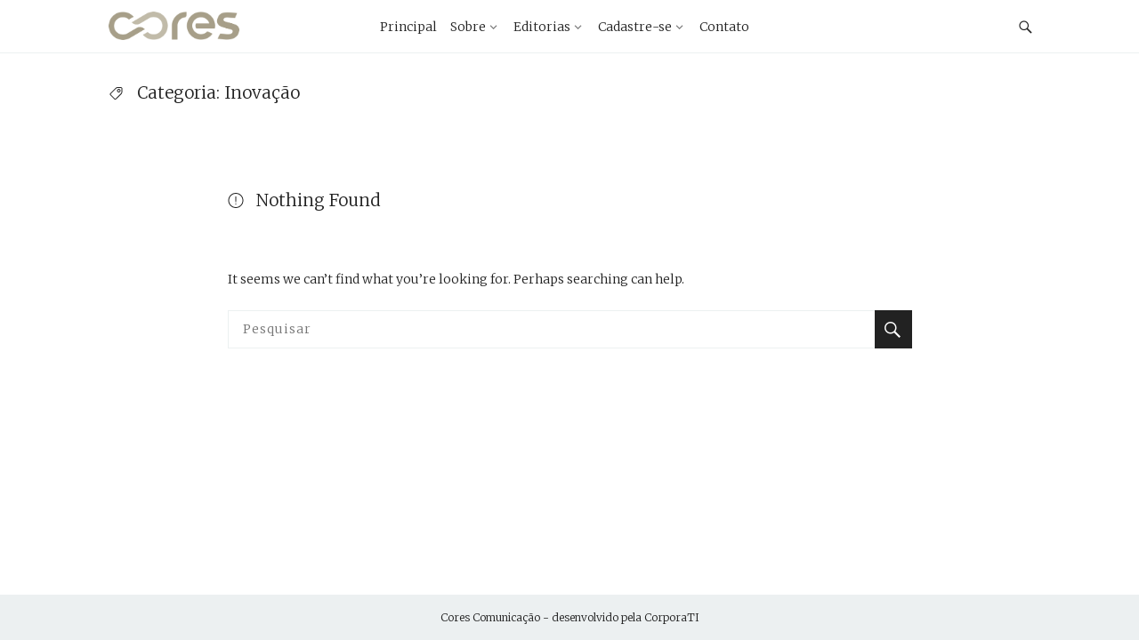

--- FILE ---
content_type: text/html; charset=UTF-8
request_url: https://corescomunicacao.com/editoriais/inovacao/
body_size: 32170
content:




















































































































































































































































































































































































































































































































<!DOCTYPE html>
<html lang="pt-BR">
<head>
  <meta charset='UTF-8'>
  <meta name='viewport' content='width=device-width, initial-scale=1'>
  <link rel='profile' href='https://gmpg.org/xfn/11'>
  <link rel='pingback' href='https://corescomunicacao.com/xmlrpc.php'>

  <title>Inovação &#8211; Cores Comunicação</title>
<meta name='robots' content='max-image-preview:large' />
<link rel='dns-prefetch' href='//js.stripe.com' />
<link rel='dns-prefetch' href='//fonts.googleapis.com' />
<link rel="alternate" type="application/rss+xml" title="Feed para Cores Comunicação &raquo;" href="https://corescomunicacao.com/feed/" />
<link rel="alternate" type="application/rss+xml" title="Feed de comentários para Cores Comunicação &raquo;" href="https://corescomunicacao.com/comments/feed/" />
<link rel="alternate" type="application/rss+xml" title="Feed de categoria para Cores Comunicação &raquo; Inovação" href="https://corescomunicacao.com/editoriais/inovacao/feed/" />
<style id='wp-img-auto-sizes-contain-inline-css' type='text/css'>
img:is([sizes=auto i],[sizes^="auto," i]){contain-intrinsic-size:3000px 1500px}
/*# sourceURL=wp-img-auto-sizes-contain-inline-css */
</style>
<style id='wp-emoji-styles-inline-css' type='text/css'>

	img.wp-smiley, img.emoji {
		display: inline !important;
		border: none !important;
		box-shadow: none !important;
		height: 1em !important;
		width: 1em !important;
		margin: 0 0.07em !important;
		vertical-align: -0.1em !important;
		background: none !important;
		padding: 0 !important;
	}
/*# sourceURL=wp-emoji-styles-inline-css */
</style>
<style id='wp-block-library-inline-css' type='text/css'>
:root{--wp-block-synced-color:#7a00df;--wp-block-synced-color--rgb:122,0,223;--wp-bound-block-color:var(--wp-block-synced-color);--wp-editor-canvas-background:#ddd;--wp-admin-theme-color:#007cba;--wp-admin-theme-color--rgb:0,124,186;--wp-admin-theme-color-darker-10:#006ba1;--wp-admin-theme-color-darker-10--rgb:0,107,160.5;--wp-admin-theme-color-darker-20:#005a87;--wp-admin-theme-color-darker-20--rgb:0,90,135;--wp-admin-border-width-focus:2px}@media (min-resolution:192dpi){:root{--wp-admin-border-width-focus:1.5px}}.wp-element-button{cursor:pointer}:root .has-very-light-gray-background-color{background-color:#eee}:root .has-very-dark-gray-background-color{background-color:#313131}:root .has-very-light-gray-color{color:#eee}:root .has-very-dark-gray-color{color:#313131}:root .has-vivid-green-cyan-to-vivid-cyan-blue-gradient-background{background:linear-gradient(135deg,#00d084,#0693e3)}:root .has-purple-crush-gradient-background{background:linear-gradient(135deg,#34e2e4,#4721fb 50%,#ab1dfe)}:root .has-hazy-dawn-gradient-background{background:linear-gradient(135deg,#faaca8,#dad0ec)}:root .has-subdued-olive-gradient-background{background:linear-gradient(135deg,#fafae1,#67a671)}:root .has-atomic-cream-gradient-background{background:linear-gradient(135deg,#fdd79a,#004a59)}:root .has-nightshade-gradient-background{background:linear-gradient(135deg,#330968,#31cdcf)}:root .has-midnight-gradient-background{background:linear-gradient(135deg,#020381,#2874fc)}:root{--wp--preset--font-size--normal:16px;--wp--preset--font-size--huge:42px}.has-regular-font-size{font-size:1em}.has-larger-font-size{font-size:2.625em}.has-normal-font-size{font-size:var(--wp--preset--font-size--normal)}.has-huge-font-size{font-size:var(--wp--preset--font-size--huge)}.has-text-align-center{text-align:center}.has-text-align-left{text-align:left}.has-text-align-right{text-align:right}.has-fit-text{white-space:nowrap!important}#end-resizable-editor-section{display:none}.aligncenter{clear:both}.items-justified-left{justify-content:flex-start}.items-justified-center{justify-content:center}.items-justified-right{justify-content:flex-end}.items-justified-space-between{justify-content:space-between}.screen-reader-text{border:0;clip-path:inset(50%);height:1px;margin:-1px;overflow:hidden;padding:0;position:absolute;width:1px;word-wrap:normal!important}.screen-reader-text:focus{background-color:#ddd;clip-path:none;color:#444;display:block;font-size:1em;height:auto;left:5px;line-height:normal;padding:15px 23px 14px;text-decoration:none;top:5px;width:auto;z-index:100000}html :where(.has-border-color){border-style:solid}html :where([style*=border-top-color]){border-top-style:solid}html :where([style*=border-right-color]){border-right-style:solid}html :where([style*=border-bottom-color]){border-bottom-style:solid}html :where([style*=border-left-color]){border-left-style:solid}html :where([style*=border-width]){border-style:solid}html :where([style*=border-top-width]){border-top-style:solid}html :where([style*=border-right-width]){border-right-style:solid}html :where([style*=border-bottom-width]){border-bottom-style:solid}html :where([style*=border-left-width]){border-left-style:solid}html :where(img[class*=wp-image-]){height:auto;max-width:100%}:where(figure){margin:0 0 1em}html :where(.is-position-sticky){--wp-admin--admin-bar--position-offset:var(--wp-admin--admin-bar--height,0px)}@media screen and (max-width:600px){html :where(.is-position-sticky){--wp-admin--admin-bar--position-offset:0px}}

/*# sourceURL=wp-block-library-inline-css */
</style><style id='global-styles-inline-css' type='text/css'>
:root{--wp--preset--aspect-ratio--square: 1;--wp--preset--aspect-ratio--4-3: 4/3;--wp--preset--aspect-ratio--3-4: 3/4;--wp--preset--aspect-ratio--3-2: 3/2;--wp--preset--aspect-ratio--2-3: 2/3;--wp--preset--aspect-ratio--16-9: 16/9;--wp--preset--aspect-ratio--9-16: 9/16;--wp--preset--color--black: #000000;--wp--preset--color--cyan-bluish-gray: #abb8c3;--wp--preset--color--white: #ffffff;--wp--preset--color--pale-pink: #f78da7;--wp--preset--color--vivid-red: #cf2e2e;--wp--preset--color--luminous-vivid-orange: #ff6900;--wp--preset--color--luminous-vivid-amber: #fcb900;--wp--preset--color--light-green-cyan: #7bdcb5;--wp--preset--color--vivid-green-cyan: #00d084;--wp--preset--color--pale-cyan-blue: #8ed1fc;--wp--preset--color--vivid-cyan-blue: #0693e3;--wp--preset--color--vivid-purple: #9b51e0;--wp--preset--gradient--vivid-cyan-blue-to-vivid-purple: linear-gradient(135deg,rgb(6,147,227) 0%,rgb(155,81,224) 100%);--wp--preset--gradient--light-green-cyan-to-vivid-green-cyan: linear-gradient(135deg,rgb(122,220,180) 0%,rgb(0,208,130) 100%);--wp--preset--gradient--luminous-vivid-amber-to-luminous-vivid-orange: linear-gradient(135deg,rgb(252,185,0) 0%,rgb(255,105,0) 100%);--wp--preset--gradient--luminous-vivid-orange-to-vivid-red: linear-gradient(135deg,rgb(255,105,0) 0%,rgb(207,46,46) 100%);--wp--preset--gradient--very-light-gray-to-cyan-bluish-gray: linear-gradient(135deg,rgb(238,238,238) 0%,rgb(169,184,195) 100%);--wp--preset--gradient--cool-to-warm-spectrum: linear-gradient(135deg,rgb(74,234,220) 0%,rgb(151,120,209) 20%,rgb(207,42,186) 40%,rgb(238,44,130) 60%,rgb(251,105,98) 80%,rgb(254,248,76) 100%);--wp--preset--gradient--blush-light-purple: linear-gradient(135deg,rgb(255,206,236) 0%,rgb(152,150,240) 100%);--wp--preset--gradient--blush-bordeaux: linear-gradient(135deg,rgb(254,205,165) 0%,rgb(254,45,45) 50%,rgb(107,0,62) 100%);--wp--preset--gradient--luminous-dusk: linear-gradient(135deg,rgb(255,203,112) 0%,rgb(199,81,192) 50%,rgb(65,88,208) 100%);--wp--preset--gradient--pale-ocean: linear-gradient(135deg,rgb(255,245,203) 0%,rgb(182,227,212) 50%,rgb(51,167,181) 100%);--wp--preset--gradient--electric-grass: linear-gradient(135deg,rgb(202,248,128) 0%,rgb(113,206,126) 100%);--wp--preset--gradient--midnight: linear-gradient(135deg,rgb(2,3,129) 0%,rgb(40,116,252) 100%);--wp--preset--font-size--small: 13px;--wp--preset--font-size--medium: 20px;--wp--preset--font-size--large: 36px;--wp--preset--font-size--x-large: 42px;--wp--preset--spacing--20: 0.44rem;--wp--preset--spacing--30: 0.67rem;--wp--preset--spacing--40: 1rem;--wp--preset--spacing--50: 1.5rem;--wp--preset--spacing--60: 2.25rem;--wp--preset--spacing--70: 3.38rem;--wp--preset--spacing--80: 5.06rem;--wp--preset--shadow--natural: 6px 6px 9px rgba(0, 0, 0, 0.2);--wp--preset--shadow--deep: 12px 12px 50px rgba(0, 0, 0, 0.4);--wp--preset--shadow--sharp: 6px 6px 0px rgba(0, 0, 0, 0.2);--wp--preset--shadow--outlined: 6px 6px 0px -3px rgb(255, 255, 255), 6px 6px rgb(0, 0, 0);--wp--preset--shadow--crisp: 6px 6px 0px rgb(0, 0, 0);}:where(.is-layout-flex){gap: 0.5em;}:where(.is-layout-grid){gap: 0.5em;}body .is-layout-flex{display: flex;}.is-layout-flex{flex-wrap: wrap;align-items: center;}.is-layout-flex > :is(*, div){margin: 0;}body .is-layout-grid{display: grid;}.is-layout-grid > :is(*, div){margin: 0;}:where(.wp-block-columns.is-layout-flex){gap: 2em;}:where(.wp-block-columns.is-layout-grid){gap: 2em;}:where(.wp-block-post-template.is-layout-flex){gap: 1.25em;}:where(.wp-block-post-template.is-layout-grid){gap: 1.25em;}.has-black-color{color: var(--wp--preset--color--black) !important;}.has-cyan-bluish-gray-color{color: var(--wp--preset--color--cyan-bluish-gray) !important;}.has-white-color{color: var(--wp--preset--color--white) !important;}.has-pale-pink-color{color: var(--wp--preset--color--pale-pink) !important;}.has-vivid-red-color{color: var(--wp--preset--color--vivid-red) !important;}.has-luminous-vivid-orange-color{color: var(--wp--preset--color--luminous-vivid-orange) !important;}.has-luminous-vivid-amber-color{color: var(--wp--preset--color--luminous-vivid-amber) !important;}.has-light-green-cyan-color{color: var(--wp--preset--color--light-green-cyan) !important;}.has-vivid-green-cyan-color{color: var(--wp--preset--color--vivid-green-cyan) !important;}.has-pale-cyan-blue-color{color: var(--wp--preset--color--pale-cyan-blue) !important;}.has-vivid-cyan-blue-color{color: var(--wp--preset--color--vivid-cyan-blue) !important;}.has-vivid-purple-color{color: var(--wp--preset--color--vivid-purple) !important;}.has-black-background-color{background-color: var(--wp--preset--color--black) !important;}.has-cyan-bluish-gray-background-color{background-color: var(--wp--preset--color--cyan-bluish-gray) !important;}.has-white-background-color{background-color: var(--wp--preset--color--white) !important;}.has-pale-pink-background-color{background-color: var(--wp--preset--color--pale-pink) !important;}.has-vivid-red-background-color{background-color: var(--wp--preset--color--vivid-red) !important;}.has-luminous-vivid-orange-background-color{background-color: var(--wp--preset--color--luminous-vivid-orange) !important;}.has-luminous-vivid-amber-background-color{background-color: var(--wp--preset--color--luminous-vivid-amber) !important;}.has-light-green-cyan-background-color{background-color: var(--wp--preset--color--light-green-cyan) !important;}.has-vivid-green-cyan-background-color{background-color: var(--wp--preset--color--vivid-green-cyan) !important;}.has-pale-cyan-blue-background-color{background-color: var(--wp--preset--color--pale-cyan-blue) !important;}.has-vivid-cyan-blue-background-color{background-color: var(--wp--preset--color--vivid-cyan-blue) !important;}.has-vivid-purple-background-color{background-color: var(--wp--preset--color--vivid-purple) !important;}.has-black-border-color{border-color: var(--wp--preset--color--black) !important;}.has-cyan-bluish-gray-border-color{border-color: var(--wp--preset--color--cyan-bluish-gray) !important;}.has-white-border-color{border-color: var(--wp--preset--color--white) !important;}.has-pale-pink-border-color{border-color: var(--wp--preset--color--pale-pink) !important;}.has-vivid-red-border-color{border-color: var(--wp--preset--color--vivid-red) !important;}.has-luminous-vivid-orange-border-color{border-color: var(--wp--preset--color--luminous-vivid-orange) !important;}.has-luminous-vivid-amber-border-color{border-color: var(--wp--preset--color--luminous-vivid-amber) !important;}.has-light-green-cyan-border-color{border-color: var(--wp--preset--color--light-green-cyan) !important;}.has-vivid-green-cyan-border-color{border-color: var(--wp--preset--color--vivid-green-cyan) !important;}.has-pale-cyan-blue-border-color{border-color: var(--wp--preset--color--pale-cyan-blue) !important;}.has-vivid-cyan-blue-border-color{border-color: var(--wp--preset--color--vivid-cyan-blue) !important;}.has-vivid-purple-border-color{border-color: var(--wp--preset--color--vivid-purple) !important;}.has-vivid-cyan-blue-to-vivid-purple-gradient-background{background: var(--wp--preset--gradient--vivid-cyan-blue-to-vivid-purple) !important;}.has-light-green-cyan-to-vivid-green-cyan-gradient-background{background: var(--wp--preset--gradient--light-green-cyan-to-vivid-green-cyan) !important;}.has-luminous-vivid-amber-to-luminous-vivid-orange-gradient-background{background: var(--wp--preset--gradient--luminous-vivid-amber-to-luminous-vivid-orange) !important;}.has-luminous-vivid-orange-to-vivid-red-gradient-background{background: var(--wp--preset--gradient--luminous-vivid-orange-to-vivid-red) !important;}.has-very-light-gray-to-cyan-bluish-gray-gradient-background{background: var(--wp--preset--gradient--very-light-gray-to-cyan-bluish-gray) !important;}.has-cool-to-warm-spectrum-gradient-background{background: var(--wp--preset--gradient--cool-to-warm-spectrum) !important;}.has-blush-light-purple-gradient-background{background: var(--wp--preset--gradient--blush-light-purple) !important;}.has-blush-bordeaux-gradient-background{background: var(--wp--preset--gradient--blush-bordeaux) !important;}.has-luminous-dusk-gradient-background{background: var(--wp--preset--gradient--luminous-dusk) !important;}.has-pale-ocean-gradient-background{background: var(--wp--preset--gradient--pale-ocean) !important;}.has-electric-grass-gradient-background{background: var(--wp--preset--gradient--electric-grass) !important;}.has-midnight-gradient-background{background: var(--wp--preset--gradient--midnight) !important;}.has-small-font-size{font-size: var(--wp--preset--font-size--small) !important;}.has-medium-font-size{font-size: var(--wp--preset--font-size--medium) !important;}.has-large-font-size{font-size: var(--wp--preset--font-size--large) !important;}.has-x-large-font-size{font-size: var(--wp--preset--font-size--x-large) !important;}
/*# sourceURL=global-styles-inline-css */
</style>

<style id='classic-theme-styles-inline-css' type='text/css'>
/*! This file is auto-generated */
.wp-block-button__link{color:#fff;background-color:#32373c;border-radius:9999px;box-shadow:none;text-decoration:none;padding:calc(.667em + 2px) calc(1.333em + 2px);font-size:1.125em}.wp-block-file__button{background:#32373c;color:#fff;text-decoration:none}
/*# sourceURL=/wp-includes/css/classic-themes.min.css */
</style>
<link rel='stylesheet' id='hide-admin-bar-based-on-user-roles-css' href='https://corescomunicacao.com/wp-content/plugins/hide-admin-bar-based-on-user-roles/public/css/hide-admin-bar-based-on-user-roles-public.css?ver=1.7.0' type='text/css' media='all' />
<link rel='stylesheet' id='ssb-front-css-css' href='https://corescomunicacao.com/wp-content/plugins/simple-social-buttons/assets/css/front.css?ver=3.2.2' type='text/css' media='all' />
<link rel='stylesheet' id='wpccp-css' href='https://corescomunicacao.com/wp-content/plugins/wp-content-copy-protection/assets/css/style.min.css?ver=1616365513' type='text/css' media='all' />
<link rel='stylesheet' id='issuem-leaky-paywall-css' href='https://corescomunicacao.com/wp-content/plugins/leaky-paywall//css/issuem-leaky-paywall.css?ver=4.16.0' type='text/css' media='all' />
<link rel='stylesheet' id='aspire-fonts-css' href='//fonts.googleapis.com/css?family=Merriweather%3A400%2C300&#038;ver=1.0.0' type='text/css' media='all' />
<link rel='stylesheet' id='real-style-css' href='https://corescomunicacao.com/wp-content/themes/aspire/style.css?ver=6.9' type='text/css' media='all' />
<script type="text/javascript" src="https://corescomunicacao.com/wp-includes/js/jquery/jquery.min.js?ver=3.7.1" id="jquery-core-js"></script>
<script type="text/javascript" src="https://corescomunicacao.com/wp-includes/js/jquery/jquery-migrate.min.js?ver=3.4.1" id="jquery-migrate-js"></script>
<script type="text/javascript" src="https://corescomunicacao.com/wp-content/plugins/hide-admin-bar-based-on-user-roles/public/js/hide-admin-bar-based-on-user-roles-public.js?ver=1.7.0" id="hide-admin-bar-based-on-user-roles-js"></script>
<script type="text/javascript" id="ssb-front-js-js-extra">
/* <![CDATA[ */
var SSB = {"ajax_url":"https://corescomunicacao.com/wp-admin/admin-ajax.php","fb_share_nonce":"2b866905ef"};
//# sourceURL=ssb-front-js-js-extra
/* ]]> */
</script>
<script type="text/javascript" src="https://corescomunicacao.com/wp-content/plugins/simple-social-buttons/assets/js/front.js?ver=3.2.2" id="ssb-front-js-js"></script>
<script type="text/javascript" id="leaky_paywall_script-js-extra">
/* <![CDATA[ */
var leaky_paywall_script_ajax = {"ajaxurl":"/wp-admin/admin-ajax.php","stripe_pk":""};
//# sourceURL=leaky_paywall_script-js-extra
/* ]]> */
</script>
<script type="text/javascript" src="https://corescomunicacao.com/wp-content/plugins/leaky-paywall/js/script.js?ver=4.16.0" id="leaky_paywall_script-js"></script>
<script type="text/javascript" src="https://corescomunicacao.com/wp-content/themes/aspire/js/scripts/evil-icons.min.js?ver=20120206" id="aspire-evil-icons-script-js"></script>
<script type="text/javascript" src="https://js.stripe.com/v3/?ver=6.9" id="stripe-js"></script>
<link rel="https://api.w.org/" href="https://corescomunicacao.com/wp-json/" /><link rel="alternate" title="JSON" type="application/json" href="https://corescomunicacao.com/wp-json/wp/v2/categories/6" /><link rel="EditURI" type="application/rsd+xml" title="RSD" href="https://corescomunicacao.com/xmlrpc.php?rsd" />
 <style media="screen">

		.simplesocialbuttons.simplesocialbuttons_inline .ssb-fb-like {
	  margin: ;
	}
		 /*inline margin*/
	
	
	
		.simplesocialbuttons.simplesocialbuttons_inline.simplesocial-round-btm-border button{
	  margin: ;
	}
	
	
	
			 /*margin-digbar*/

	
	
	
	
	
	
	
</style>

<!-- Open Graph Meta Tags generated by Simple Social Buttons 3.2.2 -->
<meta property="og:title" content=" - Cores Comunicação" />
<meta property="og:url" content="" />
<meta property="og:site_name" content="Cores Comunicação" />
<meta name="twitter:card" content="summary_large_image" />
<meta name="twitter:title" content=" - Cores Comunicação" />
<style type="text/css">.recentcomments a{display:inline !important;padding:0 !important;margin:0 !important;}</style><meta name="generator" content="Powered by WPBakery Page Builder - drag and drop page builder for WordPress."/>
<link rel="icon" href="https://corescomunicacao.com/wp-content/uploads/2021/03/favicon-150x150.png" sizes="32x32" />
<link rel="icon" href="https://corescomunicacao.com/wp-content/uploads/2021/03/favicon-300x300.png" sizes="192x192" />
<link rel="apple-touch-icon" href="https://corescomunicacao.com/wp-content/uploads/2021/03/favicon-300x300.png" />
<meta name="msapplication-TileImage" content="https://corescomunicacao.com/wp-content/uploads/2021/03/favicon-300x300.png" />
<noscript><style> .wpb_animate_when_almost_visible { opacity: 1; }</style></noscript>
<div align="center">
	<noscript>
		<div style="position:fixed; top:0px; left:0px; z-index:3000; height:100%; width:100%; background-color:#FFFFFF">
			<br/><br/>
			<div style="font-family: Tahoma; font-size: 14px; background-color:#FFFFCC; border: 1pt solid Black; padding: 10pt;">
				Sorry, you have Javascript Disabled! To see this page as it is meant to appear, please enable your Javascript!
			</div>
		</div>
	</noscript>
</div>
</head>

<body data-rsssl=1 class="archive category category-inovacao category-6 wp-theme-aspire hfeed wpb-js-composer js-comp-ver-6.6.0 vc_responsive">

  <a class='skip-link screen-reader-text' href='#content'>Skip to content</a>

  <div class='off-canvas-container'>

    
<header class='site-header'>

  <div class='row'>

    <div class='column small-8 large-3'>
      
      <a href='https://corescomunicacao.com/' title='Cores Comunicação'><img class='site-header__logo site-header__logo--img' src='https://corescomunicacao.com/wp-content/uploads/2021/03/LogoCoresSemTag.png' alt='Cores Comunicação'></a>

          </div>

    <label class='off-canvas-toggle'><span class="genericon genericon-menu off-canvas-toggle__icon"></span></label>

    <div class='off-canvas-content'>

      <div class='column large-6'>
                  <h2 class='screen-reader-text'>Primary Navigation</h2>
          <nav class='site-header__navigation'>
            <ul class='list-bare'>
              <li id="menu-item-47" class="menu-item menu-item-type-custom menu-item-object-custom menu-item-home menu-item-47"><a href="https://corescomunicacao.com/">Principal</a></li>
<li id="menu-item-91" class="menu-item menu-item-type-custom menu-item-object-custom menu-item-has-children menu-item-91"><a href="#">Sobre</a>
<ul class="sub-menu">
	<li id="menu-item-90" class="menu-item menu-item-type-post_type menu-item-object-page menu-item-90"><a href="https://corescomunicacao.com/a-cores/">A Cores</a></li>
	<li id="menu-item-93" class="menu-item menu-item-type-post_type menu-item-object-page menu-item-93"><a href="https://corescomunicacao.com/especialidades/">Especialidades</a></li>
	<li id="menu-item-92" class="menu-item menu-item-type-post_type menu-item-object-page menu-item-92"><a href="https://corescomunicacao.com/clientes/">Clientes</a></li>
</ul>
</li>
<li id="menu-item-5" class="menu-item menu-item-type-custom menu-item-object-custom current-menu-ancestor current-menu-parent menu-item-has-children menu-item-5"><a href="#">Editorias</a>
<ul class="sub-menu">
	<li id="menu-item-6" class="menu-item menu-item-type-taxonomy menu-item-object-category menu-item-6"><a href="https://corescomunicacao.com/editoriais/educacao/">Educação</a></li>
	<li id="menu-item-7" class="menu-item menu-item-type-taxonomy menu-item-object-category menu-item-7"><a href="https://corescomunicacao.com/editoriais/empreendedorismo/">Empreendedorismo</a></li>
	<li id="menu-item-8" class="menu-item menu-item-type-taxonomy menu-item-object-category menu-item-8"><a href="https://corescomunicacao.com/editoriais/entretenimento/">Entretenimento</a></li>
	<li id="menu-item-9" class="menu-item menu-item-type-taxonomy menu-item-object-category menu-item-9"><a href="https://corescomunicacao.com/editoriais/gastronomia/">Gastronomia</a></li>
	<li id="menu-item-10" class="menu-item menu-item-type-taxonomy menu-item-object-category current-menu-item menu-item-10"><a href="https://corescomunicacao.com/editoriais/inovacao/" aria-current="page">Inovação</a></li>
	<li id="menu-item-11" class="menu-item menu-item-type-taxonomy menu-item-object-category menu-item-11"><a href="https://corescomunicacao.com/editoriais/negocios/">Negócios</a></li>
	<li id="menu-item-12" class="menu-item menu-item-type-taxonomy menu-item-object-category menu-item-12"><a href="https://corescomunicacao.com/editoriais/saude/">Saúde</a></li>
	<li id="menu-item-13" class="menu-item menu-item-type-taxonomy menu-item-object-category menu-item-13"><a href="https://corescomunicacao.com/editoriais/saude-animal/">Saúde Animal / PET</a></li>
	<li id="menu-item-14" class="menu-item menu-item-type-taxonomy menu-item-object-category menu-item-14"><a href="https://corescomunicacao.com/editoriais/sustentabilidade/">Sustentabilidade</a></li>
</ul>
</li>
<li id="menu-item-94" class="menu-item menu-item-type-post_type menu-item-object-page menu-item-has-children menu-item-94"><a href="https://corescomunicacao.com/registrar/">Cadastre-se</a>
<ul class="sub-menu">
	<li id="menu-item-96" class="menu-item menu-item-type-post_type menu-item-object-page menu-item-96"><a href="https://corescomunicacao.com/perfil/">Minha conta</a></li>
</ul>
</li>
<li id="menu-item-45" class="menu-item menu-item-type-post_type menu-item-object-page menu-item-45"><a href="https://corescomunicacao.com/contato/">Contato</a></li>
            </ul>
          </nav>
              </div>

      <div class='column large-3 right'>
        <h2 class='screen-reader-text'>Social Navigation</h2>
        <ul class='site-header__social-nav social-icons list-bare'>
          
                      <li>
              <div class='toggle-search-button'>
                <span class="genericon genericon-search toggle-search-button__icon"></span>
              </div>
            </li>
                  </ul>
      </div>

    </div><!-- off-canvas-content -->

  </div><!-- row -->

</header>
          
<div class='modal-search-container'>

  <form class='modal-search' method='get' action='https://corescomunicacao.com/'>
    <fieldset class='modal-search__fieldset'>
      <div class='row'>
        <div class='column column--center medium-8 large-8'>
          <input class='modal-search__field' placeholder='Digite o que você esta procurando ...' name='s' autofocus>
        </div>
      </div>
    </fieldset>
  </form>

  <div data-icon='ei-close' data-size='s' class='close-search-button modal-search-container__close'></div>

</div>    
    <div id='content' class='site-content'>
<div class='wrapper'>

  <div class='row'>
    <div class='column large-12'>
      <div class='page-header box'>

                  <div data-icon='ei-tag' data-size='s' class='box__icon'></div>
        
        <div class='box__body'>
          <h4 class='box__title'>
            Categoria: <span>Inovação</span>          </h4>
                  </div>

      </div>
    </div>
  </div>

  
    
<div class='wrapper'>
  <div class='row'>
    <div class='column column--center large-9'>

      <header class='box'>
        <div data-icon='ei-exclamation' data-size='s' class='box__icon'></div>
        <div class='box__body'>
          <h4 class='box__title'>Nothing Found</h4>
        </div>
      </header>

      <main class='no-results not-none'>
        
        <p class='font-small'>
          It seems we can&rsquo;t find what you&rsquo;re looking for. Perhaps searching can help.        </p>

        
<form role='search' method='get' class='search-form' action='https://corescomunicacao.com/'>
  <label>
    <span class='screen-reader-text'>Pesquisar</span>
    <input type='search' class='search-field' placeholder='Pesquisar' value='' name='s'>
  </label>
  <button type='submit' class='search-submit genericon button'>
    <span class='screen-reader-text'>Pesquisar</span>
  </button>
</form>      </main>

    </div>
  </div>
</div>
  
</div><!-- wrapper -->


  </div><!-- #content -->

  <footer class='site-footer'>
    <div class='row'>

      <div class='large-12 column'>
              </div>

      <div class='column large-12'>
        <div class='site-footer__bottom'>
          <div class='row'>

            <div class='column large-12'>
              <div class='font-tiny'>
                
                Cores Comunicação - desenvolvido pela <a href="https://corporati.com.br">CorporaTI</a>              </div>
            </div>

          </div>
        </div>
      </div>

    </div>
  </footer>

</div>
<!-- End off-canvas-container -->

<script type="speculationrules">
{"prefetch":[{"source":"document","where":{"and":[{"href_matches":"/*"},{"not":{"href_matches":["/wp-*.php","/wp-admin/*","/wp-content/uploads/*","/wp-content/*","/wp-content/plugins/*","/wp-content/themes/aspire/*","/*\\?(.+)"]}},{"not":{"selector_matches":"a[rel~=\"nofollow\"]"}},{"not":{"selector_matches":".no-prefetch, .no-prefetch a"}}]},"eagerness":"conservative"}]}
</script>
<script type="text/javascript" id="wpccp-js-before">
/* <![CDATA[ */
const wpccpMessage = 'O conteúdo acima é de livre publicação, desde que citada a fonte CORES COMUNICAÇÃO. Os arquivos audiovisuais só podem ser reproduzidos e/ou editados mediante a citação da fonte. O descumprimento está sujeito a sanções previstas em lei. ',wpccpPaste = '',wpccpUrl = 'https://corescomunicacao.com/wp-content/plugins/wp-content-copy-protection/';
//# sourceURL=wpccp-js-before
/* ]]> */
</script>
<script type="text/javascript" src="https://corescomunicacao.com/wp-content/plugins/wp-content-copy-protection/assets/js/script.min.js?ver=1616365513" id="wpccp-js"></script>
<script type="text/javascript" src="https://corescomunicacao.com/wp-content/themes/aspire/js/app.min.js?ver=20120206" id="aspire-main-script-js"></script>
<script id="wp-emoji-settings" type="application/json">
{"baseUrl":"https://s.w.org/images/core/emoji/17.0.2/72x72/","ext":".png","svgUrl":"https://s.w.org/images/core/emoji/17.0.2/svg/","svgExt":".svg","source":{"concatemoji":"https://corescomunicacao.com/wp-includes/js/wp-emoji-release.min.js?ver=6.9"}}
</script>
<script type="module">
/* <![CDATA[ */
/*! This file is auto-generated */
const a=JSON.parse(document.getElementById("wp-emoji-settings").textContent),o=(window._wpemojiSettings=a,"wpEmojiSettingsSupports"),s=["flag","emoji"];function i(e){try{var t={supportTests:e,timestamp:(new Date).valueOf()};sessionStorage.setItem(o,JSON.stringify(t))}catch(e){}}function c(e,t,n){e.clearRect(0,0,e.canvas.width,e.canvas.height),e.fillText(t,0,0);t=new Uint32Array(e.getImageData(0,0,e.canvas.width,e.canvas.height).data);e.clearRect(0,0,e.canvas.width,e.canvas.height),e.fillText(n,0,0);const a=new Uint32Array(e.getImageData(0,0,e.canvas.width,e.canvas.height).data);return t.every((e,t)=>e===a[t])}function p(e,t){e.clearRect(0,0,e.canvas.width,e.canvas.height),e.fillText(t,0,0);var n=e.getImageData(16,16,1,1);for(let e=0;e<n.data.length;e++)if(0!==n.data[e])return!1;return!0}function u(e,t,n,a){switch(t){case"flag":return n(e,"\ud83c\udff3\ufe0f\u200d\u26a7\ufe0f","\ud83c\udff3\ufe0f\u200b\u26a7\ufe0f")?!1:!n(e,"\ud83c\udde8\ud83c\uddf6","\ud83c\udde8\u200b\ud83c\uddf6")&&!n(e,"\ud83c\udff4\udb40\udc67\udb40\udc62\udb40\udc65\udb40\udc6e\udb40\udc67\udb40\udc7f","\ud83c\udff4\u200b\udb40\udc67\u200b\udb40\udc62\u200b\udb40\udc65\u200b\udb40\udc6e\u200b\udb40\udc67\u200b\udb40\udc7f");case"emoji":return!a(e,"\ud83e\u1fac8")}return!1}function f(e,t,n,a){let r;const o=(r="undefined"!=typeof WorkerGlobalScope&&self instanceof WorkerGlobalScope?new OffscreenCanvas(300,150):document.createElement("canvas")).getContext("2d",{willReadFrequently:!0}),s=(o.textBaseline="top",o.font="600 32px Arial",{});return e.forEach(e=>{s[e]=t(o,e,n,a)}),s}function r(e){var t=document.createElement("script");t.src=e,t.defer=!0,document.head.appendChild(t)}a.supports={everything:!0,everythingExceptFlag:!0},new Promise(t=>{let n=function(){try{var e=JSON.parse(sessionStorage.getItem(o));if("object"==typeof e&&"number"==typeof e.timestamp&&(new Date).valueOf()<e.timestamp+604800&&"object"==typeof e.supportTests)return e.supportTests}catch(e){}return null}();if(!n){if("undefined"!=typeof Worker&&"undefined"!=typeof OffscreenCanvas&&"undefined"!=typeof URL&&URL.createObjectURL&&"undefined"!=typeof Blob)try{var e="postMessage("+f.toString()+"("+[JSON.stringify(s),u.toString(),c.toString(),p.toString()].join(",")+"));",a=new Blob([e],{type:"text/javascript"});const r=new Worker(URL.createObjectURL(a),{name:"wpTestEmojiSupports"});return void(r.onmessage=e=>{i(n=e.data),r.terminate(),t(n)})}catch(e){}i(n=f(s,u,c,p))}t(n)}).then(e=>{for(const n in e)a.supports[n]=e[n],a.supports.everything=a.supports.everything&&a.supports[n],"flag"!==n&&(a.supports.everythingExceptFlag=a.supports.everythingExceptFlag&&a.supports[n]);var t;a.supports.everythingExceptFlag=a.supports.everythingExceptFlag&&!a.supports.flag,a.supports.everything||((t=a.source||{}).concatemoji?r(t.concatemoji):t.wpemoji&&t.twemoji&&(r(t.twemoji),r(t.wpemoji)))});
//# sourceURL=https://corescomunicacao.com/wp-includes/js/wp-emoji-loader.min.js
/* ]]> */
</script>

</body>
</html>